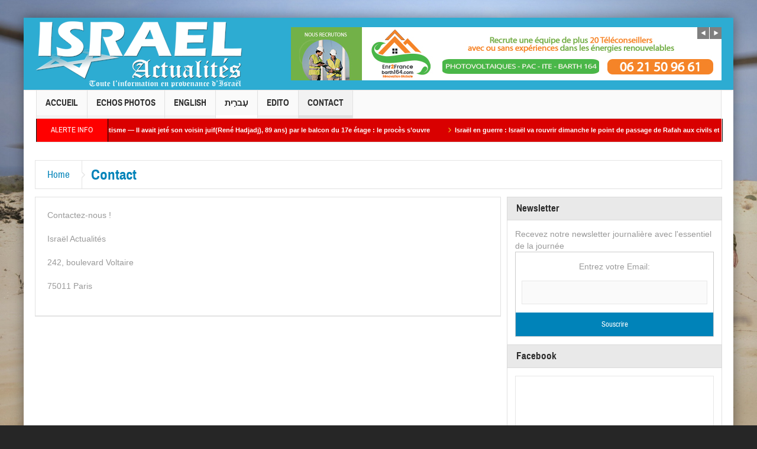

--- FILE ---
content_type: text/html; charset=UTF-8
request_url: http://www.israel-actualites.tv/contact/
body_size: 11768
content:
<!DOCTYPE html>
<html lang="fr-FR" class="no-js">
    <head>
        <meta charset="UTF-8" />
        <!--[if IE]>
        <meta http-equiv="X-UA-Compatible" content="IE=edge,chrome=1">
        <![endif]-->

	<link rel="profile" href="http://gmpg.org/xfn/11">
	<link rel="pingback" href="http://www.israel-actualites.tv/xmlrpc.php" />
    <title>Contact | Israël Actualités</title>
        <meta property="og:image" content="http://www.israel-actualites.tv/wp-content/uploads/2015/04/logo22.png"/>
    <meta property="og:image:width" content="500" /> 
    <meta property="og:image:height" content="500" />

    
    <meta property="og:title" content="Contact"/>
    <meta property="og:type" content="article"/>
    <meta property="og:description" content="Contactez-nous ! Israël Actualités 242, boulevard Voltaire 75011 Paris"/>
    <meta property="og:url" content="http://www.israel-actualites.tv/contact/"/>
    <meta property="og:site_name" content="Israël Actualités"/>
    
		<meta name="viewport" content="width=device-width, initial-scale=1, maximum-scale=1">
	        <link rel="stylesheet" type="text/css" href="http://www.israel-actualites.tv/wp-content/themes/multinews/css/print.css" media="print" />
    			<link rel="apple-touch-icon" href="http://www.israel-actualites.tv/wp-content/themes/multinews/apple-touch-icon-precomposed.png" />
	 
<link rel="alternate" type="application/rss+xml" title="Israël Actualités &raquo; Flux" href="http://www.israel-actualites.tv/feed/" />
<link rel="alternate" type="application/rss+xml" title="Israël Actualités &raquo; Flux des commentaires" href="http://www.israel-actualites.tv/comments/feed/" />
<link rel="alternate" type="application/rss+xml" title="Israël Actualités &raquo; Contact Flux des commentaires" href="http://www.israel-actualites.tv/contact/feed/" />
		<script type="text/javascript">
			window._wpemojiSettings = {"baseUrl":"http:\/\/s.w.org\/images\/core\/emoji\/72x72\/","ext":".png","source":{"concatemoji":"http:\/\/www.israel-actualites.tv\/wp-includes\/js\/wp-emoji-release.min.js?ver=4.3.34"}};
			!function(e,n,t){var a;function o(e){var t=n.createElement("canvas"),a=t.getContext&&t.getContext("2d");return!(!a||!a.fillText)&&(a.textBaseline="top",a.font="600 32px Arial","flag"===e?(a.fillText(String.fromCharCode(55356,56812,55356,56807),0,0),3e3<t.toDataURL().length):(a.fillText(String.fromCharCode(55357,56835),0,0),0!==a.getImageData(16,16,1,1).data[0]))}function i(e){var t=n.createElement("script");t.src=e,t.type="text/javascript",n.getElementsByTagName("head")[0].appendChild(t)}t.supports={simple:o("simple"),flag:o("flag")},t.DOMReady=!1,t.readyCallback=function(){t.DOMReady=!0},t.supports.simple&&t.supports.flag||(a=function(){t.readyCallback()},n.addEventListener?(n.addEventListener("DOMContentLoaded",a,!1),e.addEventListener("load",a,!1)):(e.attachEvent("onload",a),n.attachEvent("onreadystatechange",function(){"complete"===n.readyState&&t.readyCallback()})),(a=t.source||{}).concatemoji?i(a.concatemoji):a.wpemoji&&a.twemoji&&(i(a.twemoji),i(a.wpemoji)))}(window,document,window._wpemojiSettings);
		</script>
		<style type="text/css">
img.wp-smiley,
img.emoji {
	display: inline !important;
	border: none !important;
	box-shadow: none !important;
	height: 1em !important;
	width: 1em !important;
	margin: 0 .07em !important;
	vertical-align: -0.1em !important;
	background: none !important;
	padding: 0 !important;
}
</style>
<link rel='stylesheet' id='layerslider-css'  href='http://www.israel-actualites.tv/wp-content/plugins/LayerSlider/static/css/layerslider.css?ver=5.4.0' type='text/css' media='all' />
<link rel='stylesheet' id='ls-google-fonts-css'  href='http://fonts.googleapis.com/css?family=Lato:100,300,regular,700,900%7COpen+Sans:300%7CIndie+Flower:regular%7COswald:300,regular,700&#038;subset=latin%2Clatin-ext' type='text/css' media='all' />
<link rel='stylesheet' id='contact-form-7-css'  href='http://www.israel-actualites.tv/wp-content/plugins/contact-form-7/includes/css/styles.css?ver=4.4' type='text/css' media='all' />
<link rel='stylesheet' id='rs-plugin-settings-css'  href='http://www.israel-actualites.tv/wp-content/plugins/revslider/rs-plugin/css/settings.css?ver=4.6.92' type='text/css' media='all' />
<style id='rs-plugin-settings-inline-css' type='text/css'>
.tp-caption a{color:#ff7302;text-shadow:none;-webkit-transition:all 0.2s ease-out;-moz-transition:all 0.2s ease-out;-o-transition:all 0.2s ease-out;-ms-transition:all 0.2s ease-out}.tp-caption a:hover{color:#ffa902}
</style>
<link rel='stylesheet' id='multinews-style-css'  href='http://www.israel-actualites.tv/wp-content/themes/multinews/style.css?ver=4.3.34' type='text/css' media='all' />
<link rel='stylesheet' id='main-css'  href='http://www.israel-actualites.tv/wp-content/themes/multinews/css/main.css?ver=4.3.34' type='text/css' media='all' />
<link rel='stylesheet' id='plugins-css'  href='http://www.israel-actualites.tv/wp-content/themes/multinews/css/plugins.css?ver=4.3.34' type='text/css' media='all' />
<link rel='stylesheet' id='responsive-css'  href='http://www.israel-actualites.tv/wp-content/themes/multinews/css/media.css?ver=4.3.34' type='text/css' media='all' />
<link rel='stylesheet' id='dashicons-css'  href='http://www.israel-actualites.tv/wp-includes/css/dashicons.min.css?ver=4.3.34' type='text/css' media='all' />
<script type='text/javascript' src='http://www.israel-actualites.tv/wp-content/plugins/LayerSlider/static/js/greensock.js?ver=1.11.8'></script>
<script type='text/javascript' src='http://www.israel-actualites.tv/wp-includes/js/jquery/jquery.js?ver=1.11.3'></script>
<script type='text/javascript' src='http://www.israel-actualites.tv/wp-includes/js/jquery/jquery-migrate.min.js?ver=1.2.1'></script>
<script type='text/javascript' src='http://www.israel-actualites.tv/wp-content/plugins/LayerSlider/static/js/layerslider.kreaturamedia.jquery.js?ver=5.4.0'></script>
<script type='text/javascript' src='http://www.israel-actualites.tv/wp-content/plugins/LayerSlider/static/js/layerslider.transitions.js?ver=5.4.0'></script>
<script type='text/javascript' src='http://www.israel-actualites.tv/wp-content/plugins/revslider/rs-plugin/js/jquery.themepunch.tools.min.js?ver=4.6.92'></script>
<script type='text/javascript' src='http://www.israel-actualites.tv/wp-content/plugins/revslider/rs-plugin/js/jquery.themepunch.revolution.min.js?ver=4.6.92'></script>
<link rel="EditURI" type="application/rsd+xml" title="RSD" href="http://www.israel-actualites.tv/xmlrpc.php?rsd" />
<link rel="wlwmanifest" type="application/wlwmanifest+xml" href="http://www.israel-actualites.tv/wp-includes/wlwmanifest.xml" /> 
<meta name="generator" content="WordPress 4.3.34" />
<link rel='canonical' href='http://www.israel-actualites.tv/contact/' />
<link rel='shortlink' href='http://www.israel-actualites.tv/?p=8' />
		<script type="text/javascript">
			jQuery(document).ready(function() {
				// CUSTOM AJAX CONTENT LOADING FUNCTION
				var ajaxRevslider = function(obj) {
				
					// obj.type : Post Type
					// obj.id : ID of Content to Load
					// obj.aspectratio : The Aspect Ratio of the Container / Media
					// obj.selector : The Container Selector where the Content of Ajax will be injected. It is done via the Essential Grid on Return of Content
					
					var content = "";

					data = {};
					
					data.action = 'revslider_ajax_call_front';
					data.client_action = 'get_slider_html';
					data.token = '1b7a3d3e9c';
					data.type = obj.type;
					data.id = obj.id;
					data.aspectratio = obj.aspectratio;
					
					// SYNC AJAX REQUEST
					jQuery.ajax({
						type:"post",
						url:"http://www.israel-actualites.tv/wp-admin/admin-ajax.php",
						dataType: 'json',
						data:data,
						async:false,
						success: function(ret, textStatus, XMLHttpRequest) {
							if(ret.success == true)
								content = ret.data;								
						},
						error: function(e) {
							console.log(e);
						}
					});
					
					 // FIRST RETURN THE CONTENT WHEN IT IS LOADED !!
					 return content;						 
				};
				
				// CUSTOM AJAX FUNCTION TO REMOVE THE SLIDER
				var ajaxRemoveRevslider = function(obj) {
					return jQuery(obj.selector+" .rev_slider").revkill();
				};

				// EXTEND THE AJAX CONTENT LOADING TYPES WITH TYPE AND FUNCTION
				var extendessential = setInterval(function() {
					if (jQuery.fn.tpessential != undefined) {
						clearInterval(extendessential);
						if(typeof(jQuery.fn.tpessential.defaults) !== 'undefined') {
							jQuery.fn.tpessential.defaults.ajaxTypes.push({type:"revslider",func:ajaxRevslider,killfunc:ajaxRemoveRevslider,openAnimationSpeed:0.3});   
							// type:  Name of the Post to load via Ajax into the Essential Grid Ajax Container
							// func: the Function Name which is Called once the Item with the Post Type has been clicked
							// killfunc: function to kill in case the Ajax Window going to be removed (before Remove function !
							// openAnimationSpeed: how quick the Ajax Content window should be animated (default is 0.3)
						}
					}
				},30);
			});
		</script>
			<!--[if lt IE 9]>
	<script src="http://www.israel-actualites.tv/wp-content/themes/multinews/framework/helpers/js/html5.js"></script>
	<script src="http://www.israel-actualites.tv/wp-content/themes/multinews/framework/helpers/js/IE9.js"></script>
	<![endif]-->
	<style type="text/css">.recentcomments a{display:inline !important;padding:0 !important;margin:0 !important;}</style>
<meta name="generator" content="Powered by Visual Composer - drag and drop page builder for WordPress."/>
<!--[if IE 8]><link rel="stylesheet" type="text/css" href="http://www.israel-actualites.tv/wp-content/plugins/js_composer/assets/css/vc-ie8.css" media="screen"><![endif]--><style type="text/css" title="dynamic-css" class="options-output">.top-bar, ul.top-menu li ul li:hover, .ajax-search-results a:hover{background:#2dacd2;}.top-bar{border-color:#225874;}ul.top-menu li, .mobile-menu ul li, ul.top-menu li:first-child, ul.top-social-icon li, ul.top-social-icon li.top-search, ul.top-menu li ul li, .ajax-search-results, .ajax-search-results a{border-color:#225874;}ul.top-social-icon li:hover, ul.top-menu li.current-menu-item, ul.top-menu li:hover, .mobile-menu .mobile-menu-icon:hover, .mobile-menu .mobile-menu-icon.dl-active, ul.top-menu > li ul.sub-menu, div.search-dropdown, .ajax-search-results{background:;}.today_date{background:;}.header-wrap,.hst1 .header-wrap,.hst2 .header-wrap,.hst3 .header-wrap{background-color:#2dacd2;}.navigation, .hst1 .navigation, .hst2 .navigation, .hst3 .navigation, .fixed-header{background:;}ul.main-menu li.current-menu-parent, ul.main-menu li.current-menu-item, ul.main-menu li:hover, .device-menu-holder, #navigation .device-menu li.menu-item:hover, .hst1 ul.main-menu li:hover, .hst2 ul.main-menu li:hover, .hst3 ul.main-menu li:hover, .hst1 ul.main-menu li.current-menu-parent, .hst1 ul.main-menu li.current-menu-item, .hst1 .device-menu-holder, .hst1 #navigation .device-menu li.menu-item:hover, .hst2 ul.main-menu li.current-menu-parent, .hst2 ul.main-menu li.current-menu-item, .hst2 .device-menu-holder, .hst2 #navigation .device-menu li.menu-item:hover, .hst3 ul.main-menu li.current-menu-parent, .hst3 ul.main-menu li.current-menu-item, .hst3 .device-menu-holder, .hst3 #navigation .device-menu li.menu-item:hover{background:;}.navigation ul.main-menu > li:not(.mom_mega) ul.sub-menu, .navigation ul.main-menu > li .mom-megamenu, .navigation ul.main-menu > li.mom_mega.menu-item-depth-0 > .mom_mega_wrap, ul.main-menu li.mom_mega ul li ul li:hover, .hst1 .navigation ul.main-menu > li:not(.mom_mega) ul.sub-menu, .hst2 .navigation ul.main-menu > li:not(.mom_mega) ul.sub-menu, .hst3 .navigation ul.main-menu > li:not(.mom_mega) ul.sub-menu, .hst1 .navigation ul.main-menu > li .mom-megamenu, .hst2 .navigation ul.main-menu > li .mom-megamenu, .hst3 .navigation ul.main-menu > li .mom-megamenu, .hst1 .navigation ul.main-menu > li.mom_mega.menu-item-depth-0 > .mom_mega_wrap, .hst2 .navigation ul.main-menu > li.mom_mega.menu-item-depth-0 > .mom_mega_wrap, .hst3 .navigation ul.main-menu > li.mom_mega.menu-item-depth-0 > .mom_mega_wrap, .hst1 ul.main-menu > li ul.sub-menu, .hst2 ul.main-menu > li ul.sub-menu, .hst3 ul.main-menu > li ul.sub-menu, .hst1 .navigation ul.main-menu > li:not(.mom_mega) ul.sub-menu, .hst2 .navigation ul.main-menu > li:not(.mom_mega) ul.sub-menu, .hst3 .navigation ul.main-menu > li:not(.mom_mega) ul.sub-menu{background:;}ul.main-menu li ul li:hover, .navigation .mom-megamenu ul li.active, .navigation .mom-megamenu ul li:hover, .hst1 .navigation .mom-megamenu ul li.active, .hst1 .navigation .mom-megamenu ul li:hover, .hst2 .navigation .mom-megamenu ul li.active, .hst2 .navigation .mom-megamenu ul li:hover, .hst3 .navigation .mom-megamenu ul li.active, .hst3 .navigation .mom-megamenu ul li:hover, .hst1 ul.main-menu li:not(.mom_mega) ul li:hover, .hst2 ul.main-menu li:not(.mom_mega) ul li:hover, .hst3 ul.main-menu li:not(.mom_mega) ul li:hover, .hst1 ul.main-menu li.mom_mega ul li:not(.mega_col_title):hover, .hst2 ul.main-menu li.mom_mega ul li:not(.mega_col_title):hover, .hst3 ul.main-menu li.mom_mega ul li:not(.mega_col_title):hover{background:;}.mom-body .breaking-news, .mom-body .breaking-news .br-right{background:#d90000;}.mom-body .breaking-news, .mom-body .breaking-cont:after, .mom-body .breaking-cont{border-right-color:#020202;}.mom-body .breaking-news .breaking-title{background:#ff0000;}.mom-body .breaking-news .breaking-title{border-color:#050505;}.mom-body .breaking-news .breaking-title{color:#ffffff;}.mom-body ul.webticker li h4 a{color:#ffffff;}.mom-body ul.webticker li h4 a:hover{color:#d1d1d1;}.mom-body ul.webticker li span{color:#eabb20;}.section, ul.products li .product-inner, .sidebar .widget,.secondary-sidebar .widget , .sidebar.sws2 .widget, .secondary-sidebar.sws2 .widget{background:;}header.block-title, .f-tabbed-head, .section-header, ol.nb-tabbed-head li:hover, ul.f-tabbed-sort li:hover, .secondary-sidebar .widget-title h2, .sidebar .widget-title h2{background:;}.sidebar, .secondary-sidebar{background:;}.secondary-sidebar .widget-title h2, .sidebar .widget-title h2{background:;}footer.footer{background-color:#225874;}footer.footer{border-top:0px solid #3e7591;border-bottom:0px solid #3e7591;border-left:0px solid #3e7591;border-right:0px solid #3e7591;}footer.footer .footer-widget{color:#ffffff;}footer.footer .footer-widget, footer.footer .footer-widget:first-child{border-color:#ffffff;}footer.footer .footer-widget .widget-title h2{color:#ffffff;}.toup{background:;}.footer-bottom{background:#3e7591;}.footer-bottom{color:#ffffff;}ul.footer-bottom-menu{border-top:0px solid inherit;border-bottom:0px solid inherit;border-left:0px solid inherit;border-right:0px solid inherit;}.mom-reveiw-system .review-footer{background:#ffffff;}.mom-reveiw-system .review-footer{border-color:#ffffff;}body,body{background-attachment:fixed;background-image:url('http://www.israel-actualites.tv/wp-content/uploads/2015/04/Unknown.jpg');}.fixed, .fixed2{background-color:#ffffff;}</style>	<style type="text/css" class="multinews-custom-dynamic-css">
					header.block-title h2 a, header.block-title h2, .section-header h2.section-title a, .section-header h2.section-title{
			color: ;
		}
				.widget-title h2{
			color: ;
		}
				.header-wrap > .inner,
		.header-wrap{
			line-height: 122px;
			height: 122px;
		}
						.navigation .mom-megamenu ul li.active:before, .navigation .mom-megamenu ul li:hover:before{
			border-left-color: ;
		}
					/* navigation style */
			
	
		                                    body {

}
	

	
</style>
<noscript><style> .wpb_animate_when_almost_visible { opacity: 1; }</style></noscript><!-- Global site tag (gtag.js) - Google Analytics -->
<script async src="https://www.googletagmanager.com/gtag/js?id=G-TB7C1DDNR2"></script>
<script>
  window.dataLayer = window.dataLayer || [];
  function gtag(){dataLayer.push(arguments);}
  gtag('js', new Date());

  gtag('config', 'G-TB7C1DDNR2');
</script>

</head> 
    <body class="page page-id-8 page-template-default desktop chrome right-sidebar one-side-wide singular hst2 fade-imgs-in-appear open_images_in_lightbox responsive_enabled post-page-layout2 wp_gallery_lightbox_on multinews-2.3.1 mom-body wpb-js-composer js-comp-ver-4.6.1 vc_responsive" itemscope="itemscope" itemtype="http://schema.org/WebPage">
        	<!--[if lt IE 7]>
            <p class="browsehappy">You are using an <strong>outdated</strong> browser. Please <a href="http://browsehappy.com/">upgrade your browser</a> to improve your experience.</p>
        <![endif]-->
    	                <div class="wrap_every_thing">
        <div class="fixed_wrap fixed2 clearfix"><!--fixed layout-->
            <div class="wrap clearfix"><!--wrap-->
                <header class="header"><!--Header-->
                <div id="header-wrapper"><!-- header wrap -->
                                    
				                    
                    <div class="header-wrap"><!--header content-->
                        <div class="inner"><!--inner-->
                        	    <div class="logo" itemscope="itemscope" itemtype="http://schema.org/Organization">
        
                <img class="print-logo" itemprop="logo" src="http://www.israel-actualites.tv/wp-content/uploads/2015/04/logo22.png" width="350" height="112" alt="Israël Actualités"/> 
                 
        <a href="http://www.israel-actualites.tv" itemprop="url" title="Israël Actualités">
                		<img itemprop="logo" src="http://www.israel-actualites.tv/wp-content/uploads/2015/04/logo22.png" alt="Israël Actualités"/>  
                
        		
        		        			<img itemprop="logo" class="mom_retina_logo" src="http://www.israel-actualites.tv/wp-content/uploads/2015/04/logo22.png" alt="Israël Actualités" />
        				        </a>
         

        <meta itemprop="name" content="Israël Actualités">
    </div>
                
    <div class="header-banner">
				<script type="text/javascript">
		jQuery(document).ready(function($) {
			jQuery('.ads-rotator-id-388 .mom-ads-inner').imagesLoaded( function() {
			jQuery('.ads-rotator-id-388 .mom-ads-inner').boxSlider({
				autoScroll: true,
				timeout: 5000,
				speed: 800,
				effect: 'scrollHorz3d',
				pauseOnHover: true,
				next:'.ads-rotator-id-388 .adr-next',
				prev: '.ads-rotator-id-388 .adr-prev'
				
			});
		});

		});
	</script>
		<div class="mom-ads-wrap  ">
	<div class="mom-ads ads-layout-rotator ads-rotator-id-388" style="width:728px; height:90px;">
	<div class="adr-arrows"><span class="adr-prev"><i class="enotype-icon-arrow-left4"></i></span><span class="adr-next"><i class="enotype-icon-arrow-right4"></i></span></div>	<div class="mom-ads-inner">
		
				<div class="mom-ad" data-id="10150" style="width:728px; height:90px; ">
					<a href="https://view.forms.app/alexandrapartouche/untitled-form" target="_blank"><img class="appear" src="http://www.israel-actualites.tv/wp-content/uploads/2023/10/barth-emploi-728_901.jpg" alt="haut banniere" width="728" height="90"></a>
		 	</div><!--mom ad-->
			</div>
	</div>	<!--Mom ads-->
	</div>
    </div>
                        </div><!--inner-->
                    </div><!--header content-->
                </div><!-- header wrap -->
				
				<nav id="navigation" class="navigation  dd-effect-skew " data-sticky_logo="" data-sticky_logo_width="" role="navigation" itemscope="itemscope" itemtype="http://schema.org/SiteNavigationElement"><!--Navigation-->
<div class="inner"><!--inner-->
		<ul id="menu-top-menu-home" class="main-menu main-default-menu"><li id="menu-item-4712" class="menu-item menu-item-type-custom menu-item-object-custom menu-item-home menu-item-depth-0"><a href="http://www.israel-actualites.tv/">Accueil<span class="menu_bl" style="background:;"></span></a></li>
<li id="menu-item-8227" class="menu-item menu-item-type-taxonomy menu-item-object-category menu-item-depth-0"><a href="http://www.israel-actualites.tv/category/echos-photos/">Echos Photos<span class="menu_bl" style="background:;"></span></a></li>
<li id="menu-item-31200" class="menu-item menu-item-type-taxonomy menu-item-object-category menu-item-depth-0"><a href="http://www.israel-actualites.tv/category/english/">English<span class="menu_bl" style="background:;"></span></a></li>
<li id="menu-item-31196" class="menu-item menu-item-type-taxonomy menu-item-object-category menu-item-depth-0"><a href="http://www.israel-actualites.tv/category/%d7%a2%d6%b4%d7%91%d7%a8%d6%b4%d7%99%d7%aa/">עִברִית<span class="menu_bl" style="background:#ffffff;"></span></a></li>
<li id="menu-item-31201" class="menu-item menu-item-type-post_type menu-item-object-page menu-item-depth-0"><a href="http://www.israel-actualites.tv/edito/">Edito<span class="menu_bl" style="background:;"></span></a></li>
<li id="menu-item-4713" class="menu-item menu-item-type-post_type menu-item-object-page current-menu-item page_item page-item-8 current_page_item menu-item-depth-0"><a href="http://www.israel-actualites.tv/contact/">Contact<span class="menu_bl" style="background:;"></span></a></li>
</ul>        
         <div class="mom_visibility_device device-menu-wrap">
            <div class="device-menu-holder">
                <i class="momizat-icon-paragraph-justify2 mh-icon"></i> <span class="the_menu_holder_area"><i class="dmh-icon"></i>Menu</span><i class="mh-caret"></i>
            </div>
        <ul id="menu-top-menu-home-1" class="device-menu"><li id="menu-item-4712" class="menu-item menu-item-type-custom menu-item-object-custom menu-item-home menu-item-depth-0"><a href="http://www.israel-actualites.tv/">Accueil<span class="menu_bl" style="background:;"></span></a></li>
<li id="menu-item-8227" class="menu-item menu-item-type-taxonomy menu-item-object-category menu-item-depth-0"><a href="http://www.israel-actualites.tv/category/echos-photos/">Echos Photos<span class="menu_bl" style="background:;"></span></a></li>
<li id="menu-item-31200" class="menu-item menu-item-type-taxonomy menu-item-object-category menu-item-depth-0"><a href="http://www.israel-actualites.tv/category/english/">English<span class="menu_bl" style="background:;"></span></a></li>
<li id="menu-item-31196" class="menu-item menu-item-type-taxonomy menu-item-object-category menu-item-depth-0"><a href="http://www.israel-actualites.tv/category/%d7%a2%d6%b4%d7%91%d7%a8%d6%b4%d7%99%d7%aa/">עִברִית<span class="menu_bl" style="background:#ffffff;"></span></a></li>
<li id="menu-item-31201" class="menu-item menu-item-type-post_type menu-item-object-page menu-item-depth-0"><a href="http://www.israel-actualites.tv/edito/">Edito<span class="menu_bl" style="background:;"></span></a></li>
<li id="menu-item-4713" class="menu-item menu-item-type-post_type menu-item-object-page current-menu-item page_item page-item-8 current_page_item menu-item-depth-0"><a href="http://www.israel-actualites.tv/contact/">Contact<span class="menu_bl" style="background:;"></span></a></li>
</ul>        </div>
        <div class="clear"></div>
</div><!--inner-->
</nav><!--Navigation-->                
                <div class="breaking-news"><!--breaking news-->
    <div class="inner"><!--inner-->
        
        <div class="breaking-news-items">
        <span class="breaking-title">Alerte Info</span>
        <div class="breaking-cont">
            <ul class="webticker" data-br_type="default" data-br_speed="0.07" data-br_bspeed="600" data-br_duration="4000">
                                    <li itemscope="" itemtype="http://schema.org/Article"><h4 itemprop="name"><span class="enotype-icon-arrow-right6"></span><a itemprop="url" href="http://www.israel-actualites.tv/proces-a-lyon-sous-font-dantisemitisme-il-avait-jete-son-voisin-juifrene-hadjadj-89-ans-par-le-balcon-du-17e-etage-le-proces-souvre/" rel="bookmark">Procès  à Lyon  sous font d&rsquo;antisémitisme — Il avait jeté son voisin juif(René Hadjadj), 89 ans) par le balcon du 17e étage : le procès s’ouvre</a></h4></li>
                                    <li itemscope="" itemtype="http://schema.org/Article"><h4 itemprop="name"><span class="enotype-icon-arrow-right6"></span><a itemprop="url" href="http://www.israel-actualites.tv/israel-en-guerre-israel-va-rouvrir-dimanche-le-point-de-passage-de-rafah-aux-civils-et-se-coordonner-avec-legypte-lue-et-lap-en-matiere-de-securite/" rel="bookmark">Israël en guerre : Israël va rouvrir dimanche le point de passage de Rafah aux civils et se coordonner avec l&rsquo;Égypte, l&rsquo;UE et l&rsquo;AP en matière de sécurité</a></h4></li>
                                    <li itemscope="" itemtype="http://schema.org/Article"><h4 itemprop="name"><span class="enotype-icon-arrow-right6"></span><a itemprop="url" href="http://www.israel-actualites.tv/israel-en-guerre-donald-trump-affirme-que-le-hamas-a-joue-un-role-important-dans-la-liberation-des-otages-et-quil-va-bientot-se-desarmer/" rel="bookmark">Israël en guerre : Donald Trump affirme que le Hamas &laquo;&nbsp;a joué un rôle important dans la libération des otages&nbsp;&raquo; et qu&rsquo;il va bientôt &laquo;&nbsp;se désarmer&nbsp;&raquo;</a></h4></li>
                                    <li itemscope="" itemtype="http://schema.org/Article"><h4 itemprop="name"><span class="enotype-icon-arrow-right6"></span><a itemprop="url" href="http://www.israel-actualites.tv/nucleaire-iranien-israel-evalue-les-informations-faisant-etat-de-contacts-discrets-entre-les-etats-unis-et-liran-concernant-un-nouvel-accord-nucleaire/" rel="bookmark">Nucléaire iranien : Israël évalue les informations faisant état de contacts discrets entre les États-Unis et l&rsquo;Iran concernant un nouvel accord nucléaire</a></h4></li>
                                    <li itemscope="" itemtype="http://schema.org/Article"><h4 itemprop="name"><span class="enotype-icon-arrow-right6"></span><a itemprop="url" href="http://www.israel-actualites.tv/israel-en-guerre-le-hamas-exigerait-un-role-dans-le-nouveau-gouvernement-de-gaza-pour-sa-police/" rel="bookmark">Israël en guerre : le Hamas exigerait un rôle dans le nouveau gouvernement de Gaza pour sa police</a></h4></li>
                                    <li itemscope="" itemtype="http://schema.org/Article"><h4 itemprop="name"><span class="enotype-icon-arrow-right6"></span><a itemprop="url" href="http://www.israel-actualites.tv/israel-en-guerre-les-forces-de-tsahal-retrouvent-les-restes-de-ran-gvili-le-dernier-otage-decede-dans-la-bande-de-gaza/" rel="bookmark">Israël en guerre : les forces de Tsahal retrouvent les restes de Ran Gvili, le dernier otage décédé dans la bande de Gaza</a></h4></li>
                                    <li itemscope="" itemtype="http://schema.org/Article"><h4 itemprop="name"><span class="enotype-icon-arrow-right6"></span><a itemprop="url" href="http://www.israel-actualites.tv/requisitoire-contre-emmanuel-macron-le-president-absent-la-france-sacrifiee/" rel="bookmark">Réquisitoire contre Emmanuel Macron : le président absent, la France sacrifiée</a></h4></li>
                                    <li itemscope="" itemtype="http://schema.org/Article"><h4 itemprop="name"><span class="enotype-icon-arrow-right6"></span><a itemprop="url" href="http://www.israel-actualites.tv/larmada-americaine-au-large-de-liran-lheure-de-verite-pour-les-mollahs/" rel="bookmark">L’armada américaine au large de l’Iran : l’heure de vérité pour les mollahs</a></h4></li>
                                    <li itemscope="" itemtype="http://schema.org/Article"><h4 itemprop="name"><span class="enotype-icon-arrow-right6"></span><a itemprop="url" href="http://www.israel-actualites.tv/breaking-news-les-vols-vers-tel-aviv-sont-tres-perturbes-avec-des-operations-annulees-ou-suspendues/" rel="bookmark">Breaking News : les vols vers Tel-Aviv sont très perturbés, avec des opérations annulées ou suspendues</a></h4></li>
                                    <li itemscope="" itemtype="http://schema.org/Article"><h4 itemprop="name"><span class="enotype-icon-arrow-right6"></span><a itemprop="url" href="http://www.israel-actualites.tv/liran-sapprete-a-executer-un-jeun-soldat-iranien-son-crime-ne-pas-avoir-tire-sur-des-civils-desarmes/" rel="bookmark">L&rsquo;Iran s&rsquo;apprête à exécuter un jeune soldat iranien, son crime ne pas avoir  tiré sur des civils désarmés</a></h4></li>
                            </ul>
        </div>
    </div>  
           
        <div class="brmenu">
            </div>
            
    </div><!--inner-->
</div><!--breaking news-->           
            </header><!--Header-->
                                 
            

	<div class="main-container clearfix"><!--container-->
								 <div class="post-crumbs entry-crumbs" xmlns:v="http://rdf.data-vocabulary.org/#">
		 	           <span></span><div class="vbreadcrumb" typeof="v:Breadcrumb"><a href="http://www.israel-actualites.tv/" rel="v:url" property="v:title" class="home">Home</a></div>            Contact        </div>
                		        		
        
											<div class="main-left"><!--Main Left-->
			            <div class="main-content" role="main"><!--Main Content-->
							<div class="site-content page-wrap">
								<div class="entry-content clearfix">
					            <p>Contactez-nous !</p>
<p>Israël Actualités</p>
<p>242, boulevard Voltaire</p>
<p>75011 Paris</p>
			                    								    
								</div>
							</div> 
			            </div>
			            					</div>
					<aside class="sidebar" role="complementary" itemscope="itemscope" itemtype="http://schema.org/WPSideBar"><!--sidebar-->
    <div class="widget widget_text"><div class="widget-title"><h2>Newsletter</h2></div>			<div class="textwidget">Recevez notre newsletter journalière avec l'essentiel de la journée
<form style="border:1px solid #ccc;text-align:center;" action="https://feed.press/e/mailverify" method="post"
target="popupwindow" onsubmit="window.open('https://feed.press/e/mailverify?feed_id= israelactualites', 'popupwindow',
'scrollbars=yes,width=550,height=400');return true"><p>Entrez votre Email:</p><p>
<input type="text" style="width:94%" name="email"/></p><input type="hidden" value="israelactualites" name="feed_id"/>
<input type="submit"  style="width:100%" value="Souscrire" /></form></div>
		</div><div class="widget Like-box"><div class="widget-title"><h2>Facebook</h2></div><div class="facebook-widget">
<iframe src="//www.facebook.com/plugins/likebox.php?href=https://www.facebook.com/israel.actualites?pnref=lhc&amp;width=335&amp;height=258&amp;colorscheme=light&amp;show_faces=true&amp;show_border=false&amp;stream=false&amp;header=true" scrolling="no" frameborder="0" style="border:none; overflow:hidden; width:335px; height:258px;" allowTransparency="true"></iframe>
</div>
</div><div class="widget momizat-ads clearfix"><div class="widget-title"><h2>Ads</h2></div>		<script type="text/javascript">
		jQuery(document).ready(function($) {
			jQuery('.ads-rotator-id-858 .mom-ads-inner').imagesLoaded( function() {
			jQuery('.ads-rotator-id-858 .mom-ads-inner').boxSlider({
				autoScroll: true,
				timeout: 5000,
				speed: 800,
				effect: 'scrollHorz',
				pauseOnHover: true,
				next:'.ads-rotator-id-858 .adr-next',
				prev: '.ads-rotator-id-858 .adr-prev'
				
			});
		});

		});
	</script>
		<div class="mom-ads-wrap  ">
	<div class="mom-ads ads-layout-rotator ads-rotator-id-858" style="width:336px; height:280px;">
		<div class="mom-ads-inner">
		
				<div class="mom-ad" data-id="6743" style="width:336px; height:280px; ">
					<a href="http://www.alya2france.com" target="_blank"><img class="appear" src="http://www.israel-actualites.tv/wp-content/uploads/2015/04/alya.jpg" alt="336-280-top-right" width="336" height="280"></a>
		 	</div><!--mom ad-->
					<div class="mom-ad" data-id="6743" style="width:336px; height:280px; ">
					<a href="https://view.forms.app/alexandrapartouche/untitled-form" target="_blank"><img class="appear" src="http://www.israel-actualites.tv/wp-content/uploads/2023/10/bath-emploi-336_2801.jpg" alt="336-280-top-right" width="336" height="280"></a>
		 	</div><!--mom ad-->
			</div>
	</div>	<!--Mom ads-->
	</div>
</div><div class="widget widget_recent_comments"><div class="widget-title"><h2>Derniers Commentaires</h2></div><ul id="recentcomments"><li class="recentcomments"><span class="comment-author-link"><a href='http://Lphinfo.com' rel='external nofollow' class='url'>KIGEM</a></span> dans <a href="http://www.israel-actualites.tv/quand-les-gouvernements-trahissent-leurs-peuples-par-alain-sayada/#comment-318083">« Quand les gouvernements trahissent leurs peuples » par Alain SAYADA</a></li><li class="recentcomments"><span class="comment-author-link"><a href='http://Lphinfo.com' rel='external nofollow' class='url'>KIGEM</a></span> dans <a href="http://www.israel-actualites.tv/israel-en-guerre-la-commission-europeenne-propose-de-mettre-fin-a-certaines-parties-commerciales-de-laccord-dassociation-avec-israel/#comment-317985">Israël en guerre : la commission européenne propose de suspendre les principales dispositions commerciales de l&rsquo;accord d&rsquo;association avec Israël</a></li><li class="recentcomments"><span class="comment-author-link"><a href='http://Lphinfo.com' rel='external nofollow' class='url'>KIGEM</a></span> dans <a href="http://www.israel-actualites.tv/tribune-caroline-yadan-quand-la-soumission-politique-lemporte-sur-la-defense-disrael/#comment-317343">Tribune &#8211;  Caroline Yadan : quand la soumission politique l’emporte sur la défense d’Israël</a></li><li class="recentcomments"><span class="comment-author-link"><a href='http://Lphinfo.com' rel='external nofollow' class='url'>KIGEM</a></span> dans <a href="http://www.israel-actualites.tv/communique-de-presse-clarification-suite-a-lincident-survenu-lors-du-vol-arkia-iz746-reponse-au-communique-diffamatoire-publie-par-arkia-le-28-aout-2025/#comment-317185">Communiqué de presse : clarification suite à l&rsquo;incident survenu lors du vol Arkia IZ746 – Réponse au communiqué diffamatoire publié par ARKIA le 28 août 2025</a></li><li class="recentcomments"><span class="comment-author-link"><a href='http://Lphinfo.com' rel='external nofollow' class='url'>KIGEM</a></span> dans <a href="http://www.israel-actualites.tv/un-directeur-dagence-bancaire-du-cic-a-clichy-est-aujourdhui-accuse-dantisemitisme/#comment-316811">Un directeur d’agence bancaire à Clichy  du CIC  à Clichy est aujourd’hui accusé d’antisémitisme</a></li></ul></div><div class="widget momizat-ads clearfix"><div class="widget-title"><h2>Ads</h2></div>		<script type="text/javascript">
		jQuery(document).ready(function($) {
			jQuery('.ads-rotator-id-496 .mom-ads-inner').imagesLoaded( function() {
			jQuery('.ads-rotator-id-496 .mom-ads-inner').boxSlider({
				autoScroll: true,
				timeout: 5000,
				speed: 800,
				effect: 'scrollVert3d',
				pauseOnHover: true,
				next:'.ads-rotator-id-496 .adr-next',
				prev: '.ads-rotator-id-496 .adr-prev'
				
			});
		});

		});
	</script>
		<div class="mom-ads-wrap  ">
	<div class="mom-ads ads-layout-rotator ads-rotator-id-496" style="width:300px; height:600px;">
		<div class="mom-ads-inner">
		
				<div class="mom-ad" data-id="6745" style="width:300px; height:600px; ">
					<a href="http://www.guide-jourj.com" target="_blank"><img class="appear" src="http://www.israel-actualites.tv/wp-content/uploads/2015/04/jourj.jpg" alt="300-600-right" width="300" height="600"></a>
		 	</div><!--mom ad-->
					<div class="mom-ad" data-id="6745" style="width:300px; height:600px; ">
					<a href="https://view.forms.app/alexandrapartouche/untitled-form" target="_blank"><img class="appear" src="http://www.israel-actualites.tv/wp-content/uploads/2023/10/bath-300_600-emploi.jpg" alt="300-600-right" width="300" height="600"></a>
		 	</div><!--mom ad-->
			</div>
	</div>	<!--Mom ads-->
	</div>
</div></aside><!--sidebar-->
							
    </div><!--container-->

</div><!--wrap-->
            
            <footer class="footer clearfix">
    <div class="inner">
        
                            <div class="footer-widget one_half">
            <div class="widget widget_tag_cloud"><div class="widget-title"><h2>Mots-cles</h2></div><div class="tagcloud"><a href='http://www.israel-actualites.tv/tag/7-octobre/' class='tag-link-1307' title='37 sujets' style='font-size: 16.953488372093pt;'>7 octobre</a>
<a href='http://www.israel-actualites.tv/tag/alain-sayada/' class='tag-link-921' title='159 sujets' style='font-size: 22pt;'>alain-sayada</a>
<a href='http://www.israel-actualites.tv/tag/alain-azria/' class='tag-link-1346' title='4 sujets' style='font-size: 9.7906976744186pt;'>Alain Azria</a>
<a href='http://www.israel-actualites.tv/tag/algerie/' class='tag-link-1353' title='3 sujets' style='font-size: 8.9767441860465pt;'>algerie</a>
<a href='http://www.israel-actualites.tv/tag/benjamin-netnanyahu/' class='tag-link-1274' title='20 sujets' style='font-size: 14.837209302326pt;'>Benjamin Netnanyahu</a>
<a href='http://www.israel-actualites.tv/tag/donald-trump/' class='tag-link-1210' title='36 sujets' style='font-size: 16.872093023256pt;'>Donald trump</a>
<a href='http://www.israel-actualites.tv/tag/egypte-israel-diplomatie/' class='tag-link-991' title='2 sujets' style='font-size: 8pt;'>Egypte-Israël-diplomatie</a>
<a href='http://www.israel-actualites.tv/tag/elie-korchia/' class='tag-link-1351' title='3 sujets' style='font-size: 8.9767441860465pt;'>Elie Korchia</a>
<a href='http://www.israel-actualites.tv/tag/elie-korshia/' class='tag-link-1357' title='3 sujets' style='font-size: 8.9767441860465pt;'>Elie Korshia</a>
<a href='http://www.israel-actualites.tv/tag/emmanuel-macron/' class='tag-link-1355' title='16 sujets' style='font-size: 14.104651162791pt;'>Emmanuel Macron</a>
<a href='http://www.israel-actualites.tv/tag/france/' class='tag-link-1270' title='14 sujets' style='font-size: 13.697674418605pt;'>France</a>
<a href='http://www.israel-actualites.tv/tag/gaza/' class='tag-link-1289' title='29 sujets' style='font-size: 16.139534883721pt;'>GAZA</a>
<a href='http://www.israel-actualites.tv/tag/gaza-armee-palestiniens-israel-conflit/' class='tag-link-886' title='20 sujets' style='font-size: 14.837209302326pt;'>Gaza-armée-Palestiniens-Israël-conflit</a>
<a href='http://www.israel-actualites.tv/tag/gil-taieb/' class='tag-link-24' title='7 sujets' style='font-size: 11.418604651163pt;'>Gil Taieb</a>
<a href='http://www.israel-actualites.tv/tag/hagay-sobol/' class='tag-link-1220' title='7 sujets' style='font-size: 11.418604651163pt;'>Hagay Sobol</a>
<a href='http://www.israel-actualites.tv/tag/haim-korsia/' class='tag-link-1352' title='8 sujets' style='font-size: 11.825581395349pt;'>Haim Korsia</a>
<a href='http://www.israel-actualites.tv/tag/hamas/' class='tag-link-1201' title='33 sujets' style='font-size: 16.546511627907pt;'>Hamas</a>
<a href='http://www.israel-actualites.tv/tag/hamas-israel-treve-gaza/' class='tag-link-976' title='3 sujets' style='font-size: 8.9767441860465pt;'>Hamas-Israël-trêve-Gaza</a>
<a href='http://www.israel-actualites.tv/tag/hezbollah/' class='tag-link-826' title='10 sujets' style='font-size: 12.558139534884pt;'>Hezbollah</a>
<a href='http://www.israel-actualites.tv/tag/houtis/' class='tag-link-1288' title='5 sujets' style='font-size: 10.441860465116pt;'>Houtis</a>
<a href='http://www.israel-actualites.tv/tag/iran/' class='tag-link-1211' title='30 sujets' style='font-size: 16.220930232558pt;'>Iran</a>
<a href='http://www.israel-actualites.tv/tag/iran-israel-nucleaire/' class='tag-link-1042' title='4 sujets' style='font-size: 9.7906976744186pt;'>Iran-Israël-nucléaire</a>
<a href='http://www.israel-actualites.tv/tag/israel-actualites/' class='tag-link-1064' title='132 sujets' style='font-size: 21.348837209302pt;'>iSRAEL-ACTUALITES</a>
<a href='http://www.israel-actualites.tv/tag/israel-defense-benny-gantz-grece-israel-israel-actualites/' class='tag-link-1166' title='5 sujets' style='font-size: 10.441860465116pt;'>israel-defense-Benny Gantz-Grece-israel-israel Actualites</a>
<a href='http://www.israel-actualites.tv/tag/israel-actiualites/' class='tag-link-1315' title='6 sujets' style='font-size: 11.011627906977pt;'>Israel Actiualités</a>
<a href='http://www.israel-actualites.tv/tag/israel/' class='tag-link-1047' title='51 sujets' style='font-size: 18.093023255814pt;'>Israël</a>
<a href='http://www.israel-actualites.tv/tag/israel-palestiniens-conflit-violences/' class='tag-link-1040' title='13 sujets' style='font-size: 13.453488372093pt;'>Israël-Palestiniens-conflit-violences</a>
<a href='http://www.israel-actualites.tv/tag/israel-syrie-conflit/' class='tag-link-1057' title='2 sujets' style='font-size: 8pt;'>Israël-Syrie-conflit</a>
<a href='http://www.israel-actualites.tv/tag/jean-noel-barrot/' class='tag-link-1413' title='3 sujets' style='font-size: 8.9767441860465pt;'>Jean Noel Barrot</a>
<a href='http://www.israel-actualites.tv/tag/jssnews/' class='tag-link-12' title='2 sujets' style='font-size: 8pt;'>JSSNEWS</a>
<a href='http://www.israel-actualites.tv/tag/lead/' class='tag-link-865' title='35 sujets' style='font-size: 16.790697674419pt;'>LEAD</a>
<a href='http://www.israel-actualites.tv/tag/lfi/' class='tag-link-1205' title='4 sujets' style='font-size: 9.7906976744186pt;'>LFI</a>
<a href='http://www.israel-actualites.tv/tag/liban/' class='tag-link-1216' title='5 sujets' style='font-size: 10.441860465116pt;'>Liban</a>
<a href='http://www.israel-actualites.tv/tag/nucleaire/' class='tag-link-1223' title='4 sujets' style='font-size: 9.7906976744186pt;'>nucleaire</a>
<a href='http://www.israel-actualites.tv/tag/otages/' class='tag-link-1313' title='4 sujets' style='font-size: 9.7906976744186pt;'>otages</a>
<a href='http://www.israel-actualites.tv/tag/palestiniens/' class='tag-link-1268' title='3 sujets' style='font-size: 8.9767441860465pt;'>Palestiniens</a>
<a href='http://www.israel-actualites.tv/tag/palestiniens-israel-conflit-violences/' class='tag-link-1052' title='3 sujets' style='font-size: 8.9767441860465pt;'>Palestiniens-Israël-conflit-violences</a>
<a href='http://www.israel-actualites.tv/tag/prev/' class='tag-link-798' title='12 sujets' style='font-size: 13.127906976744pt;'>PREV</a>
<a href='http://www.israel-actualites.tv/tag/proche-orient/' class='tag-link-1246' title='15 sujets' style='font-size: 13.860465116279pt;'>Proche Orient</a>
<a href='http://www.israel-actualites.tv/tag/rene-taieb/' class='tag-link-1208' title='18 sujets' style='font-size: 14.511627906977pt;'>rené taieb</a>
<a href='http://www.israel-actualites.tv/tag/rima-hassan/' class='tag-link-1310' title='3 sujets' style='font-size: 8.9767441860465pt;'>Rima Hassan</a>
<a href='http://www.israel-actualites.tv/tag/syrie/' class='tag-link-18' title='8 sujets' style='font-size: 11.825581395349pt;'>Syrie</a>
<a href='http://www.israel-actualites.tv/tag/tsahal/' class='tag-link-14' title='9 sujets' style='font-size: 12.232558139535pt;'>Tsahal</a>
<a href='http://www.israel-actualites.tv/tag/unrwa/' class='tag-link-1338' title='3 sujets' style='font-size: 8.9767441860465pt;'>UNRWA</a>
<a href='http://www.israel-actualites.tv/tag/usa/' class='tag-link-22' title='21 sujets' style='font-size: 15pt;'>USA</a></div>
</div>                    </div>

                    <div class="footer-widget one_fourth">
            <div class="widget Like-box"><div class="widget-title"><h2>Facebook</h2></div><div class="facebook-widget">
<iframe src="//www.facebook.com/plugins/likebox.php?href=https://www.facebook.com/israel.actualites?pnref=lhc&amp;width=335&amp;height=258&amp;colorscheme=light&amp;show_faces=true&amp;show_border=false&amp;stream=false&amp;header=true" scrolling="no" frameborder="0" style="border:none; overflow:hidden; width:335px; height:258px;" allowTransparency="true"></iframe>
</div>
</div>                    </div>

                    <div class="footer-widget one_fourth last">
            <div class="widget widget_text"><div class="widget-title"><h2>Newsletter</h2></div>			<div class="textwidget">Recevez notre newsletter journalière avec l'essentiel de la journée
<form style="border:1px solid #ccc;text-align:center;" action="https://feed.press/e/mailverify" method="post"
target="popupwindow" onsubmit="window.open('https://feed.press/e/mailverify?feed_id= israelactualites', 'popupwindow',
'scrollbars=yes,width=550,height=400');return true"><p>Entrez votre Email:</p><p>
<input type="text" style="width:94%" name="email"/></p><input type="hidden" value="israelactualites" name="feed_id"/>
<input type="submit"  style="width:100%" value="Souscrire" /></form></div>
		</div>                    </div>
        
                
    </div>
</footer>            
                        
                        <div class="footer-bottom" role="contentinfo" itemscope="itemscope" itemtype="http://schema.org/WPFooter">
                <div class="inner">
                    <div class="alignright">
                        
                        
                                                
                                                <ul class="footer-bottom-social">
                                <li class="facebook"><a href="https://www.facebook.com/israel.actualites" target="_blank"></a></li>
        <li class="rss"><a href="http://www.israel-actualites.tv/feed/" target="_blank"></a></li>    
    <li ><a target="_blank" class="vector_icon" href="https://whatsapp.com/channel/0029VagBWLc7T8bRcuyTUG2f"><img class="s-img" src="http://www.israel-actualites.tv/wp-content/uploads/2024/07/174879.png" alt="Whatsapp"></i></a></li>                        </ul>
                                            </div>
                    <div class="alignleft">
                        
                                                <div class="footer-logo">
                            <a itemprop="url" href="http://www.israel-actualites.tv">
                                                            <img src="http://www.israel-actualites.tv/wp-content/uploads/2015/04/logo23.png" width="200" height="64" alt="Israël Actualités">
                                                        </a>
                        </div>
                                                
                        <div class="copyrights">Copyright © 2015 by Israël Actualités. Proudly powered by <a href="http://www.immobilier.co.il/?ref=AJ" target="_blank">VdeDesign.com</a></div>
                        
                    </div>
                </div>
            </div>
                        <a class="toup" href="#"><i class="enotype-icon-arrow-up6"></i></a>        </div><!--fixed layout-->
    </div> <!-- wrap every thing -->
        <script type='text/javascript' src='http://www.israel-actualites.tv/wp-content/plugins/contact-form-7/includes/js/jquery.form.min.js?ver=3.51.0-2014.06.20'></script>
<script type='text/javascript'>
/* <![CDATA[ */
var _wpcf7 = {"loaderUrl":"http:\/\/www.israel-actualites.tv\/wp-content\/plugins\/contact-form-7\/images\/ajax-loader.gif","recaptchaEmpty":"Please verify that you are not a robot.","sending":"Envoi en cours ..."};
/* ]]> */
</script>
<script type='text/javascript' src='http://www.israel-actualites.tv/wp-content/plugins/contact-form-7/includes/js/scripts.js?ver=4.4'></script>
<script type='text/javascript'>
/* <![CDATA[ */
var momAjaxL = {"url":"http:\/\/www.israel-actualites.tv\/wp-admin\/admin-ajax.php","nonce":"05d6284fa8","success":"Check your email to complete subscription","error":"Already subscribed","error2":"Email invalid","nomore":"No More Posts","homeUrl":"http:\/\/www.israel-actualites.tv","viewAll":"View All Results","noResults":"Sorry, no posts matched your criteria"};
/* ]]> */
</script>
<script type='text/javascript' src='http://www.israel-actualites.tv/wp-content/themes/multinews/js/main.js?ver=1.0'></script>
<script type='text/javascript' src='http://www.israel-actualites.tv/wp-content/themes/multinews/js/plugins.min.js?ver=1.0'></script>
<script type='text/javascript' src='http://www.israel-actualites.tv/wp-includes/js/comment-reply.min.js?ver=4.3.34'></script>
	<script>
  (function(i,s,o,g,r,a,m){i['GoogleAnalyticsObject']=r;i[r]=i[r]||function(){
  (i[r].q=i[r].q||[]).push(arguments)},i[r].l=1*new Date();a=s.createElement(o),
  m=s.getElementsByTagName(o)[0];a.async=1;a.src=g;m.parentNode.insertBefore(a,m)
  })(window,document,'script','//www.google-analytics.com/analytics.js','ga');

  ga('create', 'UA-62172350-1', 'auto');
  ga('send', 'pageview');

</script>    </body>
</html>

--- FILE ---
content_type: text/css
request_url: http://www.israel-actualites.tv/wp-content/themes/multinews/style.css?ver=4.3.34
body_size: 417
content:
/*-----------------------------------------------------------------------------------

	Theme Name: Multi News
	Theme URI: http://www.momizat.com
	Description: <strong>A responsive News/magazine theme</strong> - built on unlimited concept
	Author: Momizat Team
	Author URI: http://www.momizat.com
	Version: 2.3.1
	
	Tags: dark, light, white, black, gray, one-column, two-columns, left-sidebar, right-sidebar, fixed-layout, fluid-layout, custom-background, custom-colors, custom-header, custom-menu, editor-style, featured-image-header, featured-images, flexible-header, full-width-template, post-formats, rtl-language-support, sticky-post, theme-options, translation-ready
	
	

License:
License URI:

General comments (optional).
-----------------------------------------------------------------------------------------*/